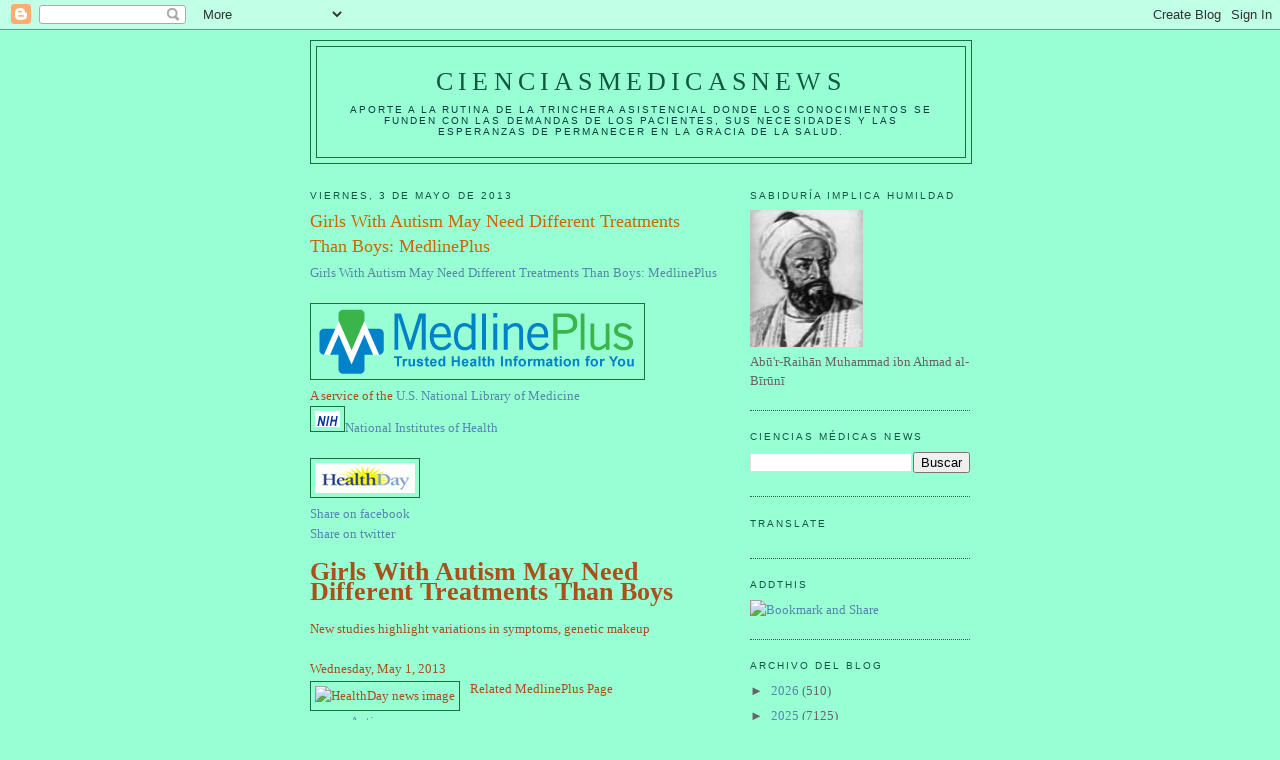

--- FILE ---
content_type: text/html; charset=UTF-8
request_url: https://elbiruniblogspotcom.blogspot.com/b/stats?style=BLACK_TRANSPARENT&timeRange=ALL_TIME&token=APq4FmAyiFH3gbU30rCQMFJLVWjwWC2KS3CDnZaIwpqgDtHD2NxOFrunRW1UYDE7Eydsu6bMXv5iR6J4xSZyJr1UlR-dkPcQrA
body_size: -14
content:
{"total":23468185,"sparklineOptions":{"backgroundColor":{"fillOpacity":0.1,"fill":"#000000"},"series":[{"areaOpacity":0.3,"color":"#202020"}]},"sparklineData":[[0,20],[1,15],[2,18],[3,16],[4,18],[5,15],[6,18],[7,19],[8,19],[9,26],[10,39],[11,41],[12,64],[13,38],[14,34],[15,18],[16,38],[17,27],[18,22],[19,28],[20,100],[21,43],[22,33],[23,93],[24,96],[25,39],[26,88],[27,30],[28,28],[29,3]],"nextTickMs":9651}

--- FILE ---
content_type: text/html; charset=utf-8
request_url: https://www.google.com/recaptcha/api2/aframe
body_size: 246
content:
<!DOCTYPE HTML><html><head><meta http-equiv="content-type" content="text/html; charset=UTF-8"></head><body><script nonce="Ivod-dfTMfT15Diadl5-Lw">/** Anti-fraud and anti-abuse applications only. See google.com/recaptcha */ try{var clients={'sodar':'https://pagead2.googlesyndication.com/pagead/sodar?'};window.addEventListener("message",function(a){try{if(a.source===window.parent){var b=JSON.parse(a.data);var c=clients[b['id']];if(c){var d=document.createElement('img');d.src=c+b['params']+'&rc='+(localStorage.getItem("rc::a")?sessionStorage.getItem("rc::b"):"");window.document.body.appendChild(d);sessionStorage.setItem("rc::e",parseInt(sessionStorage.getItem("rc::e")||0)+1);localStorage.setItem("rc::h",'1769395170199');}}}catch(b){}});window.parent.postMessage("_grecaptcha_ready", "*");}catch(b){}</script></body></html>